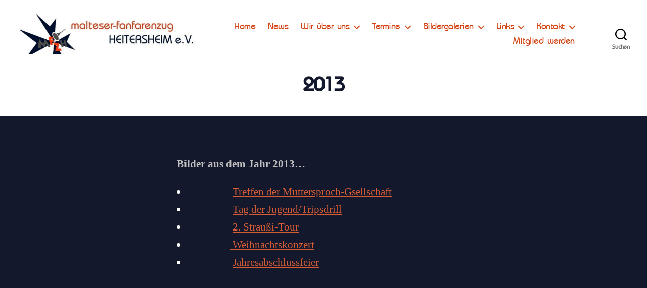

--- FILE ---
content_type: text/css
request_url: http://www.mfzh.de/wp-content/uploads/useanyfont/uaf.css?ver=1769247400
body_size: 474
content:
				@font-face {
					font-family: 'bahamas';
					src: url('/wp-content/uploads/useanyfont/1419bahamas.woff2') format('woff2'),
						url('/wp-content/uploads/useanyfont/1419bahamas.woff') format('woff');
					  font-display: auto;
				}

				.bahamas{font-family: 'bahamas' !important;}

						body.page .entry-title, .menu-mfzh-container li a, .menu-mfzh-container li span, #menu-mfzh li a, #menu-mfzh li span{
					font-family: 'bahamas' !important;
				}
		